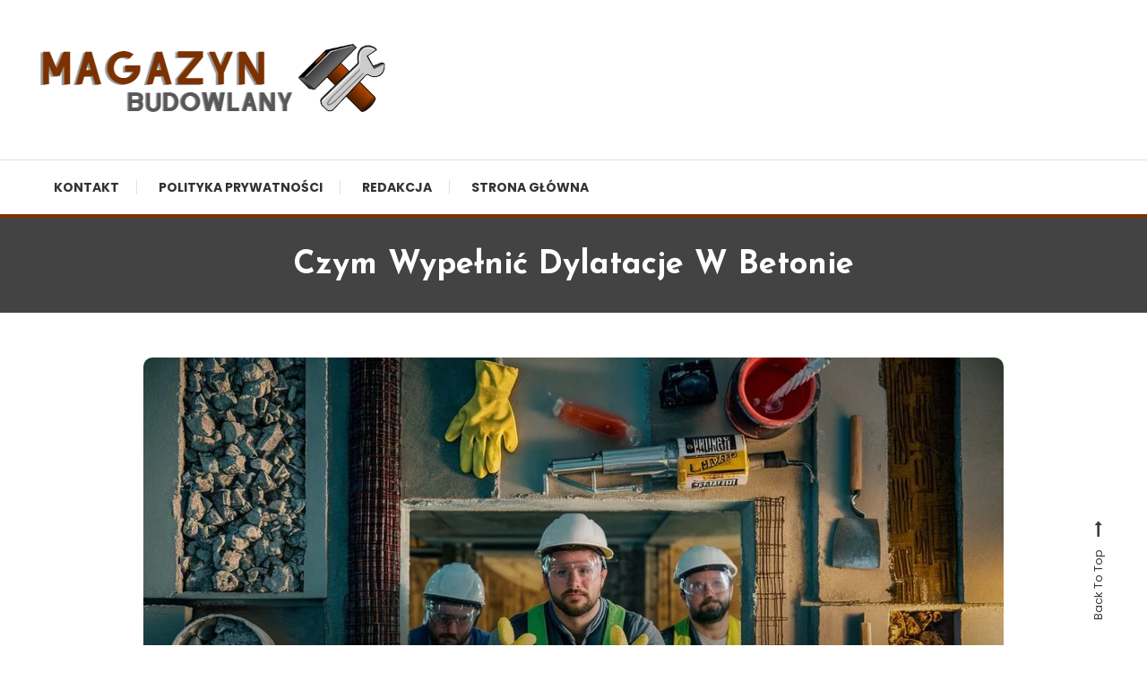

--- FILE ---
content_type: text/html; charset=utf-8
request_url: https://www.google.com/recaptcha/api2/aframe
body_size: 269
content:
<!DOCTYPE HTML><html><head><meta http-equiv="content-type" content="text/html; charset=UTF-8"></head><body><script nonce="2jTuzCRZGdLBIMFwJozkgQ">/** Anti-fraud and anti-abuse applications only. See google.com/recaptcha */ try{var clients={'sodar':'https://pagead2.googlesyndication.com/pagead/sodar?'};window.addEventListener("message",function(a){try{if(a.source===window.parent){var b=JSON.parse(a.data);var c=clients[b['id']];if(c){var d=document.createElement('img');d.src=c+b['params']+'&rc='+(localStorage.getItem("rc::a")?sessionStorage.getItem("rc::b"):"");window.document.body.appendChild(d);sessionStorage.setItem("rc::e",parseInt(sessionStorage.getItem("rc::e")||0)+1);localStorage.setItem("rc::h",'1768989581391');}}}catch(b){}});window.parent.postMessage("_grecaptcha_ready", "*");}catch(b){}</script></body></html>